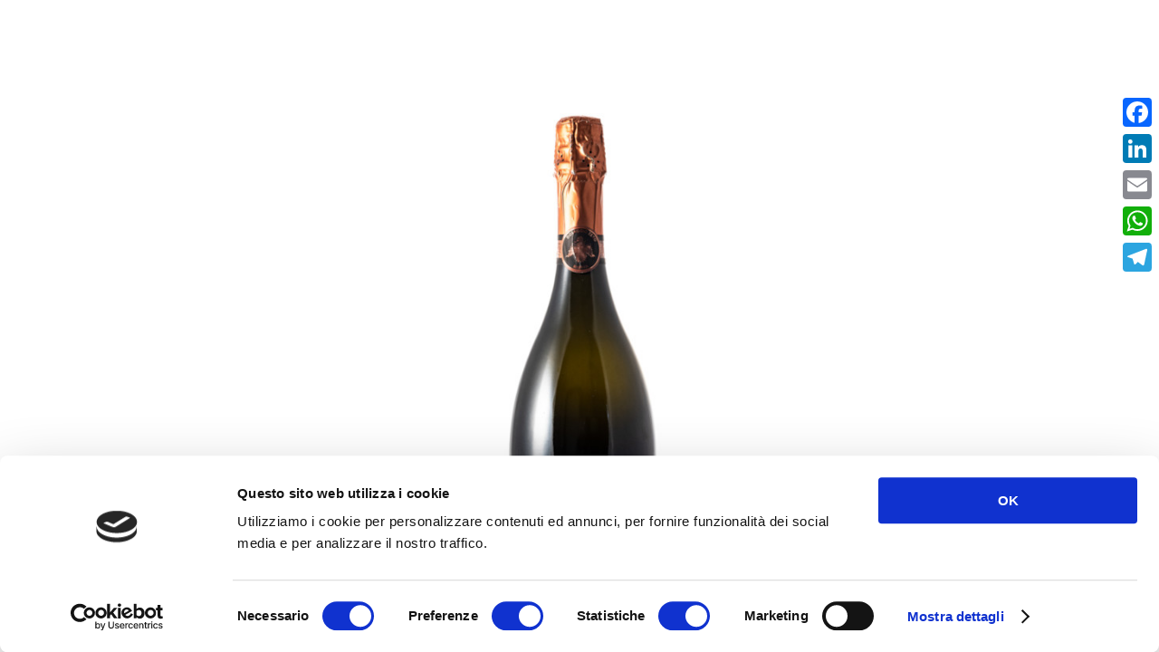

--- FILE ---
content_type: text/css
request_url: https://ristorotermedisangaligano.it/wp-content/themes/mmarcus/style.css?ver=3.18.8.1570454266
body_size: 346
content:
/*
Theme Name: MMarcus
Theme URI: https://www.2727.biz
Template: Divi
Author: Marco Tuteri
Author URI: https://www.2727.biz
Description: Marco Tuteri crea e sviluppa la presenza in internet di aziende, professionisti, associazioni, artigiani e privati
Tags: Progettazione,sviluppo e realizzazione siti web,soluzioni e-commerce,gestionali,programmazione e sviluppo di procedure internet,Web design,indicizzazione e posizionamento nei motori di ricerca,ottimizzazione del sito per i motori di ricerca (SEO),marketing applicato ai motori di ricerca (SEM),impostazione e gestione campagne pubblicitarie Google AdWords,monitoraggio e analisi dei dati web,gestione newsletter promozionali,social,marketing SMS
Version: 3.18.8.1570454266
Updated: 2019-10-07 13:17:46

*/



--- FILE ---
content_type: text/javascript
request_url: https://ristorotermedisangaligano.it/wp-content/uploads/wtfdivi/wp_footer.js?ver=1571125384
body_size: 423
content:
jQuery('#footer-info').html(" &copy; <span class=\"divibooster_year\"><\/span><script>jQuery(function($){$(\".divibooster_year\").text(new Date().getFullYear());});<\/script> <strong>Ristoro Terme di San Galigano<\/strong><span style=\"font-size: 8pt;\"> P.IVA IT03410920544<\/span><span style=\"font-size: 8pt;\"> <a href=\"https:\/\/ristorotermedisangaligano.it\/cookie-e-privacy-policy\/\" target=\"_blank\" rel=\"noopener\"><strong>Cookie & Privacy Policy<\/strong><\/a><\/span><br>\r\n<span style=\"font-size: 7pt;\">Progetto grafico <a href=\"http:\/\/www.2727.biz\/\" target=\"_blank\" rel=\"noopener\">Agenzia Web Tuteri Marco - Perugia<\/a> - Fotografia <a href=\"http:\/\/www.tuterimarco.com\/\" target=\"_blank\" rel=\"noopener\">Studio fotografico Perugia<\/a><\/span>");jQuery(function($){});jQuery(function($){$('#et-info-phone').wrap(function(){var num='+3907544429';num=num.replace(/[^0-9+]+/g,'-');num=num.replace(/^[-]|[-]$/g,'');return'<a href="tel:'+num+'"></a>';});});

--- FILE ---
content_type: text/javascript
request_url: https://ristorotermedisangaligano.it/wp-content/uploads/1648/34/vino5_1/skin.js
body_size: 3596
content:
// Garden Gnome Software - Skin
// Object2VR 3.1.9/10783
// Filename: grey_multirow_MMARCUS2.ggsk
// Generated gio 24. mar 15:53:24 2022

function object2vrSkin(player,base) {
	var me=this;
	var flag=false;
	var nodeMarker=new Array();
	var activeNodeMarker=new Array();
	this.player=player;
	this.player.skinObj=this;
	this.divSkin=player.divSkin;
	var basePath="";
	// auto detect base path
	if (base=='?') {
		var scripts = document.getElementsByTagName('script');
		for(var i=0;i<scripts.length;i++) {
			var src=scripts[i].src;
			if (src.indexOf('skin.js')>=0) {
				var p=src.lastIndexOf('/');
				if (p>=0) {
					basePath=src.substr(0,p+1);
				}
			}
		}
	} else
	if (base) {
		basePath=base;
	}
	this.elementMouseDown=new Array();
	this.elementMouseOver=new Array();
	var cssPrefix='';
	var domTransition='transition';
	var domTransform='transform';
	var prefixes='Webkit,Moz,O,ms,Ms'.split(',');
	var i;
	for(i=0;i<prefixes.length;i++) {
		if (typeof document.body.style[prefixes[i] + 'Transform'] !== 'undefined') {
			cssPrefix='-' + prefixes[i].toLowerCase() + '-';
			domTransition=prefixes[i] + 'Transition';
			domTransform=prefixes[i] + 'Transform';
		}
	}
	
	this.player.setMargins(0,0,0,0);
	
	this.updateSize=function(startElement) {
		var stack=new Array();
		stack.push(startElement);
		while(stack.length>0) {
			var e=stack.pop();
			if (e.ggUpdatePosition) {
				e.ggUpdatePosition();
			}
			if (e.hasChildNodes()) {
				for(i=0;i<e.childNodes.length;i++) {
					stack.push(e.childNodes[i]);
				}
			}
		}
	}
	
	parameterToTransform=function(p) {
		var hs='translate(' + p.rx + 'px,' + p.ry + 'px) rotate(' + p.a + 'deg) scale(' + p.sx + ',' + p.sy + ')';
		return hs;
	}
	
	this.findElements=function(id,regex) {
		var r=new Array();
		var stack=new Array();
		var pat=new RegExp(id,'');
		stack.push(me.divSkin);
		while(stack.length>0) {
			var e=stack.pop();
			if (regex) {
				if (pat.test(e.ggId)) r.push(e);
			} else {
				if (e.ggId==id) r.push(e);
			}
			if (e.hasChildNodes()) {
				for(i=0;i<e.childNodes.length;i++) {
					stack.push(e.childNodes[i]);
				}
			}
		}
		return r;
	}
	
	this.addSkin=function() {
		this._controller=document.createElement('div');
		this._controller.ggId="controller";
		this._controller.ggParameter={ rx:0,ry:0,a:0,sx:1,sy:1 };
		this._controller.ggVisible=true;
		this._controller.className='ggskin ggskin_container';
		this._controller.ggType='container';
		this._controller.ggUpdatePosition=function() {
			this.style[domTransition]='none';
			if (this.parentNode) {
				var w=this.parentNode.offsetWidth;
				this.style.left=Math.floor(-131 + w/2) + 'px';
				var h=this.parentNode.offsetHeight;
				this.style.top=Math.floor(-42 + h) + 'px';
			}
		}
		hs ='position:absolute;';
		hs+='left: -131px;';
		hs+='top:  -42px;';
		hs+='width: 263px;';
		hs+='height: 73px;';
		hs+=cssPrefix + 'transform-origin: 50% 50%;';
		hs+='visibility: inherit;';
		this._controller.setAttribute('style',hs);
		this._left=document.createElement('div');
		this._left.ggId="left";
		this._left.ggParameter={ rx:0,ry:0,a:0,sx:1,sy:1 };
		this._left.ggVisible=true;
		this._left.className='ggskin ggskin_svg';
		this._left.ggType='svg';
		hs ='position:absolute;';
		hs+='left: -14px;';
		hs+='top:  -1px;';
		hs+='width: 32px;';
		hs+='height: 32px;';
		hs+=cssPrefix + 'transform-origin: 50% 50%;';
		hs+='visibility: inherit;';
		hs+='cursor: pointer;';
		this._left.setAttribute('style',hs);
		this._left__img=document.createElement('img');
		this._left__img.className='ggskin ggskin_svg';
		this._left__img.setAttribute('src',basePath + 'images/left.svg');
		this._left__img.setAttribute('style','position: absolute;top: 0px;left: 0px;width: 32px;height: 32px;-webkit-user-drag:none;');
		this._left__img['ondragstart']=function() { return false; };
		this._left.appendChild(this._left__img);
		this._left.onclick=function () {
			me.player.changePanLog(1,true);
		}
		this._left.onmouseover=function () {
			me._left__img.src=basePath + 'images/left__o.svg';
		}
		this._left.onmouseout=function () {
			me._left__img.src=basePath + 'images/left.svg';
		}
		this._controller.appendChild(this._left);
		this._right=document.createElement('div');
		this._right.ggId="right";
		this._right.ggParameter={ rx:0,ry:0,a:0,sx:1,sy:1 };
		this._right.ggVisible=true;
		this._right.className='ggskin ggskin_svg';
		this._right.ggType='svg';
		hs ='position:absolute;';
		hs+='left: 29px;';
		hs+='top:  -1px;';
		hs+='width: 32px;';
		hs+='height: 32px;';
		hs+=cssPrefix + 'transform-origin: 50% 50%;';
		hs+='visibility: inherit;';
		hs+='cursor: pointer;';
		this._right.setAttribute('style',hs);
		this._right__img=document.createElement('img');
		this._right__img.className='ggskin ggskin_svg';
		this._right__img.setAttribute('src',basePath + 'images/right.svg');
		this._right__img.setAttribute('style','position: absolute;top: 0px;left: 0px;width: 32px;height: 32px;-webkit-user-drag:none;');
		this._right__img['ondragstart']=function() { return false; };
		this._right.appendChild(this._right__img);
		this._right.onclick=function () {
			me.player.changePanLog(-1,true);
		}
		this._right.onmouseover=function () {
			me._right__img.src=basePath + 'images/right__o.svg';
		}
		this._right.onmouseout=function () {
			me._right__img.src=basePath + 'images/right.svg';
		}
		this._controller.appendChild(this._right);
		this._zoomin=document.createElement('div');
		this._zoomin.ggId="zoomin";
		this._zoomin.ggParameter={ rx:0,ry:0,a:0,sx:1,sy:1 };
		this._zoomin.ggVisible=true;
		this._zoomin.className='ggskin ggskin_svg';
		this._zoomin.ggType='svg';
		hs ='position:absolute;';
		hs+='left: 78px;';
		hs+='top:  10px;';
		hs+='width: 32px;';
		hs+='height: 32px;';
		hs+=cssPrefix + 'transform-origin: 50% 50%;';
		hs+='visibility: inherit;';
		hs+='cursor: pointer;';
		this._zoomin.setAttribute('style',hs);
		this._zoomin__img=document.createElement('img');
		this._zoomin__img.className='ggskin ggskin_svg';
		this._zoomin__img.setAttribute('src',basePath + 'images/zoomin.svg');
		this._zoomin__img.setAttribute('style','position: absolute;top: 0px;left: 0px;width: 32px;height: 32px;-webkit-user-drag:none;');
		this._zoomin__img['ondragstart']=function() { return false; };
		this._zoomin.appendChild(this._zoomin__img);
		this._zoomin.onmouseover=function () {
			me._zoomin__img.src=basePath + 'images/zoomin__o.svg';
		}
		this._zoomin.onmouseout=function () {
			me._zoomin__img.src=basePath + 'images/zoomin.svg';
			me.elementMouseDown['zoomin']=false;
		}
		this._zoomin.onmousedown=function () {
			me.elementMouseDown['zoomin']=true;
		}
		this._zoomin.onmouseup=function () {
			me.elementMouseDown['zoomin']=false;
		}
		this._zoomin.ontouchend=function () {
			me.elementMouseDown['zoomin']=false;
		}
		this._controller.appendChild(this._zoomin);
		this._zoomout=document.createElement('div');
		this._zoomout.ggId="zoomout";
		this._zoomout.ggParameter={ rx:0,ry:0,a:0,sx:1,sy:1 };
		this._zoomout.ggVisible=true;
		this._zoomout.className='ggskin ggskin_svg';
		this._zoomout.ggType='svg';
		hs ='position:absolute;';
		hs+='left: 129px;';
		hs+='top:  10px;';
		hs+='width: 32px;';
		hs+='height: 32px;';
		hs+=cssPrefix + 'transform-origin: 50% 50%;';
		hs+='visibility: inherit;';
		hs+='cursor: pointer;';
		this._zoomout.setAttribute('style',hs);
		this._zoomout__img=document.createElement('img');
		this._zoomout__img.className='ggskin ggskin_svg';
		this._zoomout__img.setAttribute('src',basePath + 'images/zoomout.svg');
		this._zoomout__img.setAttribute('style','position: absolute;top: 0px;left: 0px;width: 32px;height: 32px;-webkit-user-drag:none;');
		this._zoomout__img['ondragstart']=function() { return false; };
		this._zoomout.appendChild(this._zoomout__img);
		this._zoomout.onmouseover=function () {
			me._zoomout__img.src=basePath + 'images/zoomout__o.svg';
		}
		this._zoomout.onmouseout=function () {
			me._zoomout__img.src=basePath + 'images/zoomout.svg';
			me.elementMouseDown['zoomout']=false;
		}
		this._zoomout.onmousedown=function () {
			me.elementMouseDown['zoomout']=true;
		}
		this._zoomout.onmouseup=function () {
			me.elementMouseDown['zoomout']=false;
		}
		this._zoomout.ontouchend=function () {
			me.elementMouseDown['zoomout']=false;
		}
		this._controller.appendChild(this._zoomout);
		this._autorotate=document.createElement('div');
		this._autorotate.ggId="autorotate";
		this._autorotate.ggParameter={ rx:0,ry:0,a:0,sx:1,sy:1 };
		this._autorotate.ggVisible=true;
		this._autorotate.className='ggskin ggskin_svg';
		this._autorotate.ggType='svg';
		hs ='position:absolute;';
		hs+='left: 187px;';
		hs+='top:  9px;';
		hs+='width: 34px;';
		hs+='height: 33px;';
		hs+=cssPrefix + 'transform-origin: 50% 50%;';
		hs+='visibility: inherit;';
		hs+='cursor: pointer;';
		this._autorotate.setAttribute('style',hs);
		this._autorotate__img=document.createElement('img');
		this._autorotate__img.className='ggskin ggskin_svg';
		this._autorotate__img.setAttribute('src',basePath + 'images/autorotate.svg');
		this._autorotate__img.setAttribute('style','position: absolute;top: 0px;left: 0px;width: 34px;height: 33px;-webkit-user-drag:none;');
		this._autorotate__img['ondragstart']=function() { return false; };
		this._autorotate.appendChild(this._autorotate__img);
		this._autorotate.onclick=function () {
			me.player.toggleAutorotate();
		}
		this._autorotate.onmouseover=function () {
			me._autorotate__img.src=basePath + 'images/autorotate__o.svg';
		}
		this._autorotate.onmouseout=function () {
			me._autorotate__img.src=basePath + 'images/autorotate.svg';
		}
		this._controller.appendChild(this._autorotate);
		this._fullscreen=document.createElement('div');
		this._fullscreen.ggId="fullscreen";
		this._fullscreen.ggParameter={ rx:0,ry:0,a:0,sx:1,sy:1 };
		this._fullscreen.ggVisible=true;
		this._fullscreen.className='ggskin ggskin_svg';
		this._fullscreen.ggType='svg';
		hs ='position:absolute;';
		hs+='left: 243px;';
		hs+='top:  10px;';
		hs+='width: 32px;';
		hs+='height: 32px;';
		hs+=cssPrefix + 'transform-origin: 50% 50%;';
		hs+='visibility: inherit;';
		hs+='cursor: pointer;';
		this._fullscreen.setAttribute('style',hs);
		this._fullscreen__img=document.createElement('img');
		this._fullscreen__img.className='ggskin ggskin_svg';
		this._fullscreen__img.setAttribute('src',basePath + 'images/fullscreen.svg');
		this._fullscreen__img.setAttribute('style','position: absolute;top: 0px;left: 0px;width: 32px;height: 32px;-webkit-user-drag:none;');
		this._fullscreen__img['ondragstart']=function() { return false; };
		this._fullscreen.appendChild(this._fullscreen__img);
		this._fullscreen.onclick=function () {
			me.player.toggleFullscreen();
		}
		this._fullscreen.onmouseover=function () {
			me._fullscreen__img.src=basePath + 'images/fullscreen__o.svg';
		}
		this._fullscreen.onmouseout=function () {
			me._fullscreen__img.src=basePath + 'images/fullscreen.svg';
		}
		this._controller.appendChild(this._fullscreen);
		this.divSkin.appendChild(this._controller);
		this._loading=document.createElement('div');
		this._loading.ggId="loading";
		this._loading.ggParameter={ rx:0,ry:0,a:0,sx:1,sy:1 };
		this._loading.ggVisible=true;
		this._loading.className='ggskin ggskin_container';
		this._loading.ggType='container';
		this._loading.ggUpdatePosition=function() {
			this.style[domTransition]='none';
			if (this.parentNode) {
				var w=this.parentNode.offsetWidth;
				this.style.left=Math.floor(-105 + w/2) + 'px';
				var h=this.parentNode.offsetHeight;
				this.style.top=Math.floor(-30 + h/2) + 'px';
			}
		}
		hs ='position:absolute;';
		hs+='left: -105px;';
		hs+='top:  -30px;';
		hs+='width: 210px;';
		hs+='height: 60px;';
		hs+=cssPrefix + 'transform-origin: 50% 50%;';
		hs+='visibility: inherit;';
		this._loading.setAttribute('style',hs);
		this._loading.onclick=function () {
			me._loading.style[domTransition]='none';
			me._loading.style.visibility='hidden';
			me._loading.ggVisible=false;
		}
		this._loadingbg=document.createElement('div');
		this._loadingbg.ggId="loadingbg";
		this._loadingbg.ggParameter={ rx:0,ry:0,a:0,sx:1,sy:1 };
		this._loadingbg.ggVisible=true;
		this._loadingbg.className='ggskin ggskin_rectangle';
		this._loadingbg.ggType='rectangle';
		hs ='position:absolute;';
		hs+='left: 0px;';
		hs+='top:  0px;';
		hs+='width: 210px;';
		hs+='height: 60px;';
		hs+=cssPrefix + 'transform-origin: 50% 50%;';
		hs+='opacity: 0.5;';
		hs+='visibility: inherit;';
		hs+='background: #000000;';
		hs+='border: 0px solid #000000;';
		hs+='border-radius: 10px;';
		hs+=cssPrefix + 'border-radius: 10px;';
		this._loadingbg.setAttribute('style',hs);
		this._loading.appendChild(this._loadingbg);
		this._loadingbrd=document.createElement('div');
		this._loadingbrd.ggId="loadingbrd";
		this._loadingbrd.ggParameter={ rx:0,ry:0,a:0,sx:1,sy:1 };
		this._loadingbrd.ggVisible=true;
		this._loadingbrd.className='ggskin ggskin_rectangle';
		this._loadingbrd.ggType='rectangle';
		hs ='position:absolute;';
		hs+='left: -1px;';
		hs+='top:  -1px;';
		hs+='width: 208px;';
		hs+='height: 58px;';
		hs+=cssPrefix + 'transform-origin: 50% 50%;';
		hs+='opacity: 0.5;';
		hs+='visibility: inherit;';
		hs+='border: 2px solid #ffffff;';
		hs+='border-radius: 10px;';
		hs+=cssPrefix + 'border-radius: 10px;';
		this._loadingbrd.setAttribute('style',hs);
		this._loading.appendChild(this._loadingbrd);
		this._loadingtext=document.createElement('div');
		this._loadingtext__text=document.createElement('div');
		this._loadingtext.className='ggskin ggskin_textdiv';
		this._loadingtext.ggTextDiv=this._loadingtext__text;
		this._loadingtext.ggId="loadingtext";
		this._loadingtext.ggParameter={ rx:0,ry:0,a:0,sx:1,sy:1 };
		this._loadingtext.ggVisible=true;
		this._loadingtext.className='ggskin ggskin_text';
		this._loadingtext.ggType='text';
		this._loadingtext.ggUpdatePosition=function() {
			this.style[domTransition]='none';
			this.ggTextDiv.style.left=Math.floor(0 + (176-this.ggTextDiv.offsetWidth)/2) + 'px';
		}
		hs ='position:absolute;';
		hs+='left: 16px;';
		hs+='top:  12px;';
		hs+='width: 176px;';
		hs+='height: 23px;';
		hs+=cssPrefix + 'transform-origin: 50% 50%;';
		hs+='visibility: inherit;';
		this._loadingtext.setAttribute('style',hs);
		hs ='position:absolute;';
		hs+='left: 0px;';
		hs+='top:  0px;';
		hs+='width: auto;';
		hs+='height: auto;';
		hs+='border: 0px solid #000000;';
		hs+='color: #ffffff;';
		hs+='text-align: left;';
		hs+='white-space: nowrap;';
		hs+='padding: 0px 1px 0px 1px;';
		hs+='overflow: hidden;';
		this._loadingtext__text.setAttribute('style',hs);
		this._loadingtext.ggUpdateText=function() {
			var hs="Loading... "+(me.player.getPercentLoaded()*100.0).toFixed(0)+"%";
			if (hs!=this.ggText) {
				this.ggText=hs;
				this.ggTextDiv.innerHTML=hs;
			}
		this.ggUpdatePosition();
		}
		this._loadingtext.ggUpdateText();
		this._loadingtext.appendChild(this._loadingtext__text);
		this._loading.appendChild(this._loadingtext);
		this._loadingbar=document.createElement('div');
		this._loadingbar.ggId="loadingbar";
		this._loadingbar.ggParameter={ rx:0,ry:0,a:0,sx:1,sy:1 };
		this._loadingbar.ggVisible=true;
		this._loadingbar.className='ggskin ggskin_rectangle';
		this._loadingbar.ggType='rectangle';
		hs ='position:absolute;';
		hs+='left: 15px;';
		hs+='top:  35px;';
		hs+='width: 181px;';
		hs+='height: 12px;';
		hs+=cssPrefix + 'transform-origin: 0% 50%;';
		hs+='visibility: inherit;';
		hs+='background: #ffffff;';
		hs+='border: 1px solid #808080;';
		hs+='border-radius: 5px;';
		hs+=cssPrefix + 'border-radius: 5px;';
		this._loadingbar.setAttribute('style',hs);
		this._loading.appendChild(this._loadingbar);
		this.divSkin.appendChild(this._loading);
		this._userdata=document.createElement('div');
		this._userdata.ggId="userdata";
		this._userdata.ggParameter={ rx:0,ry:0,a:0,sx:1,sy:1 };
		this._userdata.ggVisible=false;
		this._userdata.className='ggskin ggskin_container';
		this._userdata.ggType='container';
		this._userdata.ggUpdatePosition=function() {
			this.style[domTransition]='none';
			if (this.parentNode) {
				var w=this.parentNode.offsetWidth;
				this.style.left=Math.floor(-120 + w/2) + 'px';
				var h=this.parentNode.offsetHeight;
				this.style.top=Math.floor(-80 + h/2) + 'px';
			}
		}
		hs ='position:absolute;';
		hs+='left: -120px;';
		hs+='top:  -80px;';
		hs+='width: 240px;';
		hs+='height: 140px;';
		hs+=cssPrefix + 'transform-origin: 50% 50%;';
		hs+='visibility: hidden;';
		this._userdata.setAttribute('style',hs);
		this._userdata.onclick=function () {
			me._userdata.style[domTransition]='none';
			me._userdata.style.visibility='hidden';
			me._userdata.ggVisible=false;
		}
		this._userdatabg=document.createElement('div');
		this._userdatabg.ggId="userdatabg";
		this._userdatabg.ggParameter={ rx:0,ry:0,a:0,sx:1,sy:1 };
		this._userdatabg.ggVisible=true;
		this._userdatabg.className='ggskin ggskin_rectangle';
		this._userdatabg.ggType='rectangle';
		hs ='position:absolute;';
		hs+='left: 0px;';
		hs+='top:  0px;';
		hs+='width: 240px;';
		hs+='height: 140px;';
		hs+=cssPrefix + 'transform-origin: 50% 50%;';
		hs+='opacity: 0.5;';
		hs+='visibility: inherit;';
		hs+='background: #000000;';
		hs+='border: 0px solid #000000;';
		hs+='border-radius: 10px;';
		hs+=cssPrefix + 'border-radius: 10px;';
		this._userdatabg.setAttribute('style',hs);
		this._userdata.appendChild(this._userdatabg);
		this._userdatabrd=document.createElement('div');
		this._userdatabrd.ggId="userdatabrd";
		this._userdatabrd.ggParameter={ rx:0,ry:0,a:0,sx:1,sy:1 };
		this._userdatabrd.ggVisible=true;
		this._userdatabrd.className='ggskin ggskin_rectangle';
		this._userdatabrd.ggType='rectangle';
		hs ='position:absolute;';
		hs+='left: -1px;';
		hs+='top:  -1px;';
		hs+='width: 238px;';
		hs+='height: 138px;';
		hs+=cssPrefix + 'transform-origin: 50% 50%;';
		hs+='opacity: 0.5;';
		hs+='visibility: inherit;';
		hs+='border: 2px solid #ffffff;';
		hs+='border-radius: 10px;';
		hs+=cssPrefix + 'border-radius: 10px;';
		this._userdatabrd.setAttribute('style',hs);
		this._userdata.appendChild(this._userdatabrd);
		this._title=document.createElement('div');
		this._title__text=document.createElement('div');
		this._title.className='ggskin ggskin_textdiv';
		this._title.ggTextDiv=this._title__text;
		this._title.ggId="title";
		this._title.ggParameter={ rx:0,ry:0,a:0,sx:1,sy:1 };
		this._title.ggVisible=true;
		this._title.className='ggskin ggskin_text';
		this._title.ggType='text';
		hs ='position:absolute;';
		hs+='left: 10px;';
		hs+='top:  10px;';
		hs+='width: 218px;';
		hs+='height: 20px;';
		hs+=cssPrefix + 'transform-origin: 50% 50%;';
		hs+='visibility: inherit;';
		this._title.setAttribute('style',hs);
		hs ='position:absolute;';
		hs+='left: 0px;';
		hs+='top:  0px;';
		hs+='width: 218px;';
		hs+='height: 20px;';
		hs+='border: 0px solid #000000;';
		hs+='color: #ffffff;';
		hs+='text-align: left;';
		hs+='white-space: nowrap;';
		hs+='padding: 0px 1px 0px 1px;';
		hs+='overflow: hidden;';
		this._title__text.setAttribute('style',hs);
		this._title.ggUpdateText=function() {
			var hs="<b>"+me.player.userdata.title+"<\/b>";
			if (hs!=this.ggText) {
				this.ggText=hs;
				this.ggTextDiv.innerHTML=hs;
			}
		}
		this._title.ggUpdateText();
		this._title.appendChild(this._title__text);
		this._userdata.appendChild(this._title);
		this._description=document.createElement('div');
		this._description__text=document.createElement('div');
		this._description.className='ggskin ggskin_textdiv';
		this._description.ggTextDiv=this._description__text;
		this._description.ggId="description";
		this._description.ggParameter={ rx:0,ry:0,a:0,sx:1,sy:1 };
		this._description.ggVisible=true;
		this._description.className='ggskin ggskin_text';
		this._description.ggType='text';
		hs ='position:absolute;';
		hs+='left: 10px;';
		hs+='top:  30px;';
		hs+='width: 218px;';
		hs+='height: 20px;';
		hs+=cssPrefix + 'transform-origin: 50% 50%;';
		hs+='visibility: inherit;';
		this._description.setAttribute('style',hs);
		hs ='position:absolute;';
		hs+='left: 0px;';
		hs+='top:  0px;';
		hs+='width: 218px;';
		hs+='height: 20px;';
		hs+='border: 0px solid #000000;';
		hs+='color: #ffffff;';
		hs+='text-align: left;';
		hs+='white-space: nowrap;';
		hs+='padding: 0px 1px 0px 1px;';
		hs+='overflow: hidden;';
		this._description__text.setAttribute('style',hs);
		this._description.ggUpdateText=function() {
			var hs=me.player.userdata.description;
			if (hs!=this.ggText) {
				this.ggText=hs;
				this.ggTextDiv.innerHTML=hs;
			}
		}
		this._description.ggUpdateText();
		this._description.appendChild(this._description__text);
		this._userdata.appendChild(this._description);
		this._author=document.createElement('div');
		this._author__text=document.createElement('div');
		this._author.className='ggskin ggskin_textdiv';
		this._author.ggTextDiv=this._author__text;
		this._author.ggId="author";
		this._author.ggParameter={ rx:0,ry:0,a:0,sx:1,sy:1 };
		this._author.ggVisible=true;
		this._author.className='ggskin ggskin_text';
		this._author.ggType='text';
		hs ='position:absolute;';
		hs+='left: 10px;';
		hs+='top:  50px;';
		hs+='width: 218px;';
		hs+='height: 20px;';
		hs+=cssPrefix + 'transform-origin: 50% 50%;';
		hs+='visibility: inherit;';
		this._author.setAttribute('style',hs);
		hs ='position:absolute;';
		hs+='left: 0px;';
		hs+='top:  0px;';
		hs+='width: 218px;';
		hs+='height: 20px;';
		hs+='border: 0px solid #000000;';
		hs+='color: #ffffff;';
		hs+='text-align: left;';
		hs+='white-space: nowrap;';
		hs+='padding: 0px 1px 0px 1px;';
		hs+='overflow: hidden;';
		this._author__text.setAttribute('style',hs);
		this._author.ggUpdateText=function() {
			var hs=me.player.userdata.author;
			if (hs!=this.ggText) {
				this.ggText=hs;
				this.ggTextDiv.innerHTML=hs;
			}
		}
		this._author.ggUpdateText();
		this._author.appendChild(this._author__text);
		this._userdata.appendChild(this._author);
		this._datetime=document.createElement('div');
		this._datetime__text=document.createElement('div');
		this._datetime.className='ggskin ggskin_textdiv';
		this._datetime.ggTextDiv=this._datetime__text;
		this._datetime.ggId="datetime";
		this._datetime.ggParameter={ rx:0,ry:0,a:0,sx:1,sy:1 };
		this._datetime.ggVisible=true;
		this._datetime.className='ggskin ggskin_text';
		this._datetime.ggType='text';
		this._datetime.ggUpdatePosition=function() {
			this.style[domTransition]='none';
			this.ggTextDiv.style.left=Math.floor(0 + (218-this.ggTextDiv.offsetWidth)/2) + 'px';
		}
		hs ='position:absolute;';
		hs+='left: 10px;';
		hs+='top:  70px;';
		hs+='width: 218px;';
		hs+='height: 23px;';
		hs+=cssPrefix + 'transform-origin: 50% 50%;';
		hs+='visibility: inherit;';
		this._datetime.setAttribute('style',hs);
		hs ='position:absolute;';
		hs+='left: 0px;';
		hs+='top:  0px;';
		hs+='width: auto;';
		hs+='height: auto;';
		hs+='border: 0px solid #000000;';
		hs+='color: #ffffff;';
		hs+='text-align: left;';
		hs+='white-space: nowrap;';
		hs+='padding: 0px 1px 0px 1px;';
		hs+='overflow: hidden;';
		this._datetime__text.setAttribute('style',hs);
		this._datetime.ggUpdateText=function() {
			var hs=me.player.userdata.datetime;
			if (hs!=this.ggText) {
				this.ggText=hs;
				this.ggTextDiv.innerHTML=hs;
			}
		this.ggUpdatePosition();
		}
		this._datetime.ggUpdateText();
		this._datetime.appendChild(this._datetime__text);
		this._userdata.appendChild(this._datetime);
		this._copyright=document.createElement('div');
		this._copyright__text=document.createElement('div');
		this._copyright.className='ggskin ggskin_textdiv';
		this._copyright.ggTextDiv=this._copyright__text;
		this._copyright.ggId="copyright";
		this._copyright.ggParameter={ rx:0,ry:0,a:0,sx:1,sy:1 };
		this._copyright.ggVisible=true;
		this._copyright.className='ggskin ggskin_text';
		this._copyright.ggType='text';
		this._copyright.ggUpdatePosition=function() {
			this.style[domTransition]='none';
			this.ggTextDiv.style.left=Math.floor(0 + (218-this.ggTextDiv.offsetWidth)/2) + 'px';
		}
		hs ='position:absolute;';
		hs+='left: 10px;';
		hs+='top:  110px;';
		hs+='width: 218px;';
		hs+='height: 23px;';
		hs+=cssPrefix + 'transform-origin: 50% 50%;';
		hs+='visibility: inherit;';
		this._copyright.setAttribute('style',hs);
		hs ='position:absolute;';
		hs+='left: 0px;';
		hs+='top:  0px;';
		hs+='width: auto;';
		hs+='height: auto;';
		hs+='border: 0px solid #000000;';
		hs+='color: #ffffff;';
		hs+='text-align: left;';
		hs+='white-space: nowrap;';
		hs+='padding: 0px 1px 0px 1px;';
		hs+='overflow: hidden;';
		this._copyright__text.setAttribute('style',hs);
		this._copyright.ggUpdateText=function() {
			var hs="&#169; "+me.player.userdata.copyright;
			if (hs!=this.ggText) {
				this.ggText=hs;
				this.ggTextDiv.innerHTML=hs;
			}
		this.ggUpdatePosition();
		}
		this._copyright.ggUpdateText();
		this._copyright.appendChild(this._copyright__text);
		this._userdata.appendChild(this._copyright);
		this.divSkin.appendChild(this._userdata);
		this.divSkin.ggUpdateSize=function(w,h) {
			me.updateSize(me.divSkin);
		}
		this.divSkin.ggViewerInit=function() {
		}
		this.divSkin.ggLoaded=function() {
			me._loading.style[domTransition]='none';
			me._loading.style.visibility='hidden';
			me._loading.ggVisible=false;
		}
		this.divSkin.ggReLoaded=function() {
			me._loading.style[domTransition]='none';
			me._loading.style.visibility='inherit';
			me._loading.ggVisible=true;
		}
		this.divSkin.ggLoadedLevels=function() {
		}
		this.divSkin.ggReLoadedLevels=function() {
		}
		this.divSkin.ggEnterFullscreen=function() {
		}
		this.divSkin.ggExitFullscreen=function() {
		}
		this.skinTimerEvent();
	};
	this.hotspotProxyClick=function(id) {
	}
	this.hotspotProxyOver=function(id) {
	}
	this.hotspotProxyOut=function(id) {
	}
	this.changeActiveNode=function(id) {
		var newMarker=new Array();
		var i,j;
		var tags=me.player.userdata.tags;
		for (i=0;i<nodeMarker.length;i++) {
			var match=false;
			if ((nodeMarker[i].ggMarkerNodeId==id) && (id!='')) match=true;
			for(j=0;j<tags.length;j++) {
				if (nodeMarker[i].ggMarkerNodeId==tags[j]) match=true;
			}
			if (match) {
				newMarker.push(nodeMarker[i]);
			}
		}
		for(i=0;i<activeNodeMarker.length;i++) {
			if (newMarker.indexOf(activeNodeMarker[i])<0) {
				if (activeNodeMarker[i].ggMarkerNormal) {
					activeNodeMarker[i].ggMarkerNormal.style.visibility='inherit';
				}
				if (activeNodeMarker[i].ggMarkerActive) {
					activeNodeMarker[i].ggMarkerActive.style.visibility='hidden';
				}
				if (activeNodeMarker[i].ggDeactivate) {
					activeNodeMarker[i].ggDeactivate();
				}
			}
		}
		for(i=0;i<newMarker.length;i++) {
			if (activeNodeMarker.indexOf(newMarker[i])<0) {
				if (newMarker[i].ggMarkerNormal) {
					newMarker[i].ggMarkerNormal.style.visibility='hidden';
				}
				if (newMarker[i].ggMarkerActive) {
					newMarker[i].ggMarkerActive.style.visibility='inherit';
				}
				if (newMarker[i].ggActivate) {
					newMarker[i].ggActivate();
				}
			}
		}
		activeNodeMarker=newMarker;
	}
	this.skinTimerEvent=function() {
		setTimeout(function() { me.skinTimerEvent(); }, 10);
		if (me.elementMouseDown['zoomin']) {
			me.player.changeFovLog(-1,true);
		}
		if (me.elementMouseDown['zoomout']) {
			me.player.changeFovLog(1,true);
		}
		this._loadingtext.ggUpdateText();
		var hs='';
		if (me._loadingbar.ggParameter) {
			hs+=parameterToTransform(me._loadingbar.ggParameter) + ' ';
		}
		hs+='scale(' + (1 * me.player.getPercentLoaded() + 0) + ',1.0) ';
		me._loadingbar.style[domTransform]=hs;
		this._title.ggUpdateText();
		this._description.ggUpdateText();
		this._author.ggUpdateText();
		this._datetime.ggUpdateText();
		this._copyright.ggUpdateText();
	};
	this.addSkin();
};var vino5_1_object2vrSkin = object2vrSkin;

--- FILE ---
content_type: application/xml
request_url: https://ristorotermedisangaligano.it/wp-content/uploads/1648/34/vino5_1/object.xml
body_size: 556
content:
<?xml version="1.0" encoding="UTF-8"?>
<vrobject>
  <input overlap="1" levelqueuebmp="5" preview="4" states="1" levelqueueraw="20" windowwidth="1200" width="1600" preload="1" rows="1" fileextension="jpg" windowheight="1200" levelmembmp="200" imagepath="images" levelmemraw="300" height="1600" columns="15" levelbias="0.400" leveltileurl="tiles/c%c_l%r_%y_%x.jpg" leveltilesize="512">
    <level width="1600" embed="0" height="1600" preload="0" predecode="0"/>
    <level width="800" embed="0" height="800" preload="0" predecode="0"/>
    <level width="400" embed="0" height="400" preload="1" predecode="0"/>
  </input>
  <control simulatemass="1" lockedmouse="0" swapxy="0" lockedkeyboard="0" dblclickfullscreen="1" revx="0" invertwheel="0" revy="0" wrapx="1" wrapy="0" trapwheel="1" automovemode="1" lockedwheel="0" speedwheel="1.000" controller="1" sensitivity="10"/>
  <view>
    <start row="0" column="0" state="0"/>
    <zoom default="1.000" centerx="0.00000" centery="0.00000" min="1" max="2.000"/>
    <viewer imagescaling="1" backgroundcolor="0xffffff" background="1"/>
  </view>
  <autorotate speed="1.000" onlyonce="1" delay="5.00" start="0"/>
  <userdata title="" datetime="" description="" copyright="" author="" source="" comment="" info=""/>
  <qthotspots enabled="0" reuse="8">
    <label width="180" backgroundalpha="1.000" enabled="1" height="20" backgroundcolor="0xffffff" bordercolor="0x000000" border="1" textcolor="0x000000" background="1" borderalpha="1.000" borderradius="1" wordwrap="1" textalpha="1.000"/>
  </qthotspots>
  <hotspots>
    <label width="180" backgroundalpha="1.000" enabled="1" height="20" backgroundcolor="0xffffff" bordercolor="0x000000" border="1" textcolor="0x000000" background="1" borderalpha="1.000" borderradius="1" wordwrap="1" textalpha="1.000"/>
    <polystyle mode="0" backgroundalpha="0.251" backgroundcolor="0x0000ff" bordercolor="0x0000ff" borderalpha="1.000"/>
  </hotspots>
</vrobject>


--- FILE ---
content_type: image/svg+xml
request_url: https://ristorotermedisangaligano.it/wp-content/uploads/1648/34/vino5_1/images/fullscreen.svg
body_size: 1079
content:
<?xml version="1.0" encoding="utf-8"?>
<!-- Generator: Adobe Illustrator 15.1.0, SVG Export Plug-In . SVG Version: 6.00 Build 0)  -->
<!DOCTYPE svg PUBLIC "-//W3C//DTD SVG 1.1//EN" "http://www.w3.org/Graphics/SVG/1.1/DTD/svg11.dtd">
<svg version="1.1" id="Ebene_1" xmlns="http://www.w3.org/2000/svg" xmlns:xlink="http://www.w3.org/1999/xlink" x="0px" y="0px"
	 width="32px" height="32px" viewBox="0 0 32 32" enable-background="new 0 0 32 32" xml:space="preserve">
<g>
	<g>
		<polygon fill="#666666" points="3.286,6.622 8.549,6.622 8.549,4.579 3.286,4.579 1.243,4.579 1.243,6.622 1.243,11.917 
			3.286,11.917 		"/>
		<polygon fill="#666666" points="28.816,4.579 23.521,4.579 23.521,6.623 28.816,6.623 28.816,11.885 30.859,11.885 30.859,6.623 
			30.859,4.579 		"/>
		<rect x="5.199" y="8.248" fill="#666666" width="21.531" height="16.498"/>
		<polygon fill="#666666" points="28.816,26.372 23.553,26.372 23.553,28.415 28.816,28.415 30.859,28.415 30.859,26.372 
			30.859,21.077 28.816,21.077 		"/>
		<polygon fill="#666666" points="3.286,21.107 1.243,21.107 1.243,26.372 1.243,28.415 3.286,28.415 8.581,28.415 8.581,26.372 
			3.286,26.372 		"/>
	</g>
</g>
</svg>
